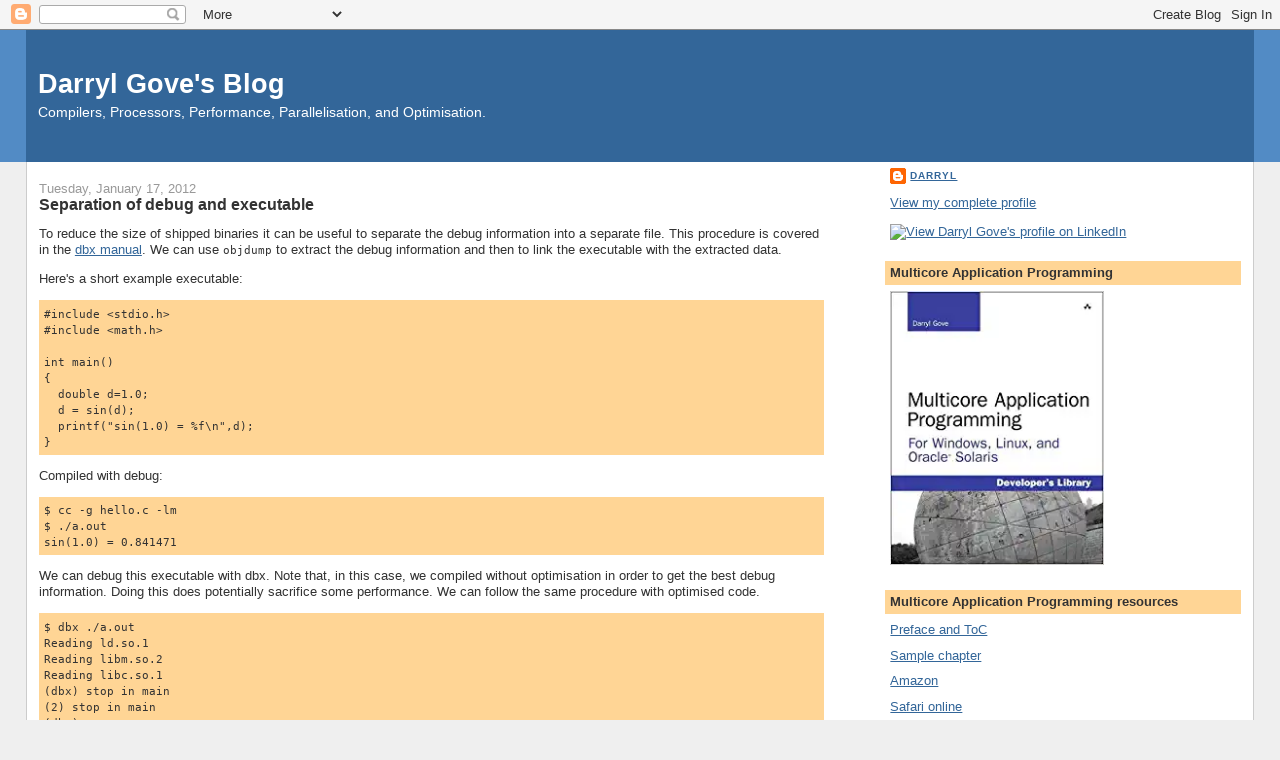

--- FILE ---
content_type: text/html; charset=UTF-8
request_url: http://www.darrylgove.com/2012/01/separation-of-debug-and-executable.html
body_size: 28576
content:
<!DOCTYPE html>
<html dir='ltr'>
<head>
<link href='https://www.blogger.com/static/v1/widgets/2944754296-widget_css_bundle.css' rel='stylesheet' type='text/css'/>
<meta content='text/html; charset=UTF-8' http-equiv='Content-Type'/>
<meta content='blogger' name='generator'/>
<link href='http://www.darrylgove.com/favicon.ico' rel='icon' type='image/x-icon'/>
<link href='http://www.darrylgove.com/2012/01/separation-of-debug-and-executable.html' rel='canonical'/>
<link rel="alternate" type="application/atom+xml" title="Darryl Gove&#39;s Blog - Atom" href="http://www.darrylgove.com/feeds/posts/default" />
<link rel="alternate" type="application/rss+xml" title="Darryl Gove&#39;s Blog - RSS" href="http://www.darrylgove.com/feeds/posts/default?alt=rss" />
<link rel="service.post" type="application/atom+xml" title="Darryl Gove&#39;s Blog - Atom" href="https://www.blogger.com/feeds/1527230864763214922/posts/default" />

<link rel="alternate" type="application/atom+xml" title="Darryl Gove&#39;s Blog - Atom" href="http://www.darrylgove.com/feeds/4717290498071322471/comments/default" />
<!--Can't find substitution for tag [blog.ieCssRetrofitLinks]-->
<meta content='http://www.darrylgove.com/2012/01/separation-of-debug-and-executable.html' property='og:url'/>
<meta content='Separation of debug and executable' property='og:title'/>
<meta content='Darryl Gove writes about developing fast, parallel, applications.' property='og:description'/>
<title>Darryl Gove's Blog: Separation of debug and executable</title>
<style id='page-skin-1' type='text/css'><!--
/*
-----------------------------------------------
Blogger Template Style
Name:     Stretch Denim
Designer: Darren Delaye
URL:      www.DarrenDelaye.com
Date:     11 Jul 2006
-----------------------------------------------
*/
/* Variable definitions
====================
<Variable name="bgColor" description="Page Background Color"
type="color" default="#efefef">
<Variable name="textColor" description="Text Color"
type="color" default="#333333">
<Variable name="linkColor" description="Link Color"
type="color" default="#336699">
<Variable name="headerBgColor" description="Page Header Background Color"
type="color" default="#336699">
<Variable name="headerTextColor" description="Page Header Text Color"
type="color" default="#ffffff">
<Variable name="headerCornersColor" description="Page Header Corners Color"
type="color" default="#528bc5">
<Variable name="mainBgColor" description="Main Background Color"
type="color" default="#ffffff">
<Variable name="borderColor" description="Border Color"
type="color" default="#cccccc">
<Variable name="dateHeaderColor" description="Date Header Color"
type="color" default="#999999">
<Variable name="sidebarTitleBgColor" description="Sidebar Title Background Color"
type="color" default="#ffd595">
<Variable name="fadedSidebarTitleBgColor" description="Faded Sidebar Title Background Color"
type="color" default="#ffd595">
<Variable name="sidebarTitleTextColor" description="Sidebar Title Text Color"
type="color" default="#333333">
<Variable name="bodyFont" description="Text Font"
type="font" default="normal normal 100% Verdana, Arial, Sans-serif;">
<Variable name="headerFont" description="Page Header Font"
type="font" default="normal normal 210% Verdana, Arial, Sans-serif;">
<Variable name="startSide" description="Start side in blog language"
type="automatic" default="left">
<Variable name="endSide" description="End side in blog language"
type="automatic" default="right">
*/
body {
background: #efefef;
margin: 0;
padding: 0px;
font: x-small Verdana, Arial;
text-align: center;
color: #333333;
font-size/* */:/**/small;
font-size: /**/small;
}
a:link {
color: #336699;
}
a:visited {
color: #336699;
}
a img {
border-width: 0;
}
#outer-wrapper {
font: normal normal 100% Verdana, Arial, Sans-serif;;
}
pre {
background-color: #ffd595;
padding: 0.5em 0.5em 0.5em 0.5em
}
/* Header
----------------------------------------------- */
#header-wrapper {
margin:0;
padding: 0;
background-color: #528bc5;
text-align: left;
}
#header {
margin: 0 2%;
background-color: #336699;
color: #ffffff;
padding: 0;
font: normal normal 210% Verdana, Arial, Sans-serif;;
position: relative;
}
h1.title {
padding-top: 38px;
margin: 0 1% .1em;
line-height: 1.2em;
font-size: 100%;
}
h1.title a, h1.title a:visited {
color: #ffffff;
text-decoration: none;
}
#header .description {
display: block;
margin: 0 1%;
padding: 0 0 40px;
line-height: 1.4em;
font-size: 50%;
}
/* Content
----------------------------------------------- */
.clear {
clear: both;
}
#content-wrapper {
margin: 0 2%;
padding: 0 0 15px;
text-align: left;
background-color: #ffffff;
border: 1px solid #cccccc;
border-top: 0;
}
#main-wrapper {
margin-left: 1%;
width: 64%;
float: left;
background-color: #ffffff;
display: inline;       /* fix for doubling margin in IE */
word-wrap: break-word; /* fix for long text breaking sidebar float in IE */
overflow: hidden;      /* fix for long non-text content breaking IE sidebar float */
}
#sidebar-wrapper {
margin-right: 1%;
width: 29%;
float: right;
background-color: #ffffff;
display: inline;       /* fix for doubling margin in IE */
word-wrap: break-word; /* fix for long text breaking sidebar float in IE */
overflow: hidden;      /* fix for long non-text content breaking IE sidebar float */
}
/* Headings
----------------------------------------------- */
h2, h3 {
margin: 0;
}
/* Posts
----------------------------------------------- */
.date-header {
margin: 1.5em 0 0;
font-weight: normal;
color: #999999;
font-size: 100%;
}
.post {
margin: 0 0 1.5em;
padding-bottom: 1.5em;
}
.post-title {
margin: 0;
padding: 0;
font-size: 125%;
font-weight: bold;
line-height: 1.1em;
}
.post-title a, .post-title a:visited, .post-title strong {
text-decoration: none;
color: #333333;
font-weight: bold;
}
.post div {
margin: 0 0 .75em;
line-height: 1.3em;
}
.post-footer {
margin: -.25em 0 0;
color: #333333;
font-size: 87%;
}
.post-footer .span {
margin-right: .3em;
}
.post img, table.tr-caption-container {
padding: 4px;
border: 1px solid #cccccc;
}
.tr-caption-container img {
border: none;
padding: 0;
}
.post blockquote {
margin: 1em 20px;
}
.post blockquote p {
margin: .75em 0;
}
/* Comments
----------------------------------------------- */
#comments h4 {
margin: 1em 0;
color: #999999;
}
#comments h4 strong {
font-size: 110%;
}
#comments-block {
margin: 1em 0 1.5em;
line-height: 1.3em;
}
#comments-block dt {
margin: .5em 0;
}
#comments-block dd {
margin: .25em 0 0;
}
#comments-block dd.comment-footer {
margin: -.25em 0 2em;
line-height: 1.4em;
font-size: 78%;
}
#comments-block dd p {
margin: 0 0 .75em;
}
.deleted-comment {
font-style:italic;
color:gray;
}
.feed-links {
clear: both;
line-height: 2.5em;
}
#blog-pager-newer-link {
float: left;
}
#blog-pager-older-link {
float: right;
}
#blog-pager {
text-align: center;
}
/* Sidebar Content
----------------------------------------------- */
.sidebar h2 {
margin: 1.6em 0 .5em;
padding: 4px 5px;
background-color: #ffd595;
font-size: 100%;
color: #333333;
}
.sidebar ul {
margin: 0;
padding: 0;
list-style: none;
}
.sidebar li {
margin: 0;
padding-top: 0;
padding-right: 0;
padding-bottom: .5em;
padding-left: 15px;
text-indent: -15px;
line-height: 1.5em;
}
.sidebar {
color: #333333;
line-height:1.3em;
}
.sidebar .widget {
margin-bottom: 1em;
}
.sidebar .widget-content {
margin: 0 5px;
}
/* Profile
----------------------------------------------- */
.profile-img {
float: left;
margin-top: 0;
margin-right: 5px;
margin-bottom: 5px;
margin-left: 0;
padding: 4px;
border: 1px solid #cccccc;
}
.profile-data {
margin:0;
text-transform:uppercase;
letter-spacing:.1em;
font-weight: bold;
line-height: 1.6em;
font-size: 78%;
}
.profile-datablock {
margin:.5em 0 .5em;
}
.profile-textblock {
margin: 0.5em 0;
line-height: 1.6em;
}
/* Footer
----------------------------------------------- */
#footer {
clear: both;
text-align: center;
color: #333333;
}
#footer .widget {
margin:.5em;
padding-top: 20px;
font-size: 85%;
line-height: 1.5em;
text-align: left;
}
/** Page structure tweaks for layout editor wireframe */
body#layout #header {
width: 750px;
}

--></style>
<link href='https://www.blogger.com/dyn-css/authorization.css?targetBlogID=1527230864763214922&amp;zx=4cc0f85b-4d96-4279-b1c3-0eb60f9888eb' media='none' onload='if(media!=&#39;all&#39;)media=&#39;all&#39;' rel='stylesheet'/><noscript><link href='https://www.blogger.com/dyn-css/authorization.css?targetBlogID=1527230864763214922&amp;zx=4cc0f85b-4d96-4279-b1c3-0eb60f9888eb' rel='stylesheet'/></noscript>
<meta name='google-adsense-platform-account' content='ca-host-pub-1556223355139109'/>
<meta name='google-adsense-platform-domain' content='blogspot.com'/>

</head>
<body>
<div class='navbar section' id='navbar'><div class='widget Navbar' data-version='1' id='Navbar1'><script type="text/javascript">
    function setAttributeOnload(object, attribute, val) {
      if(window.addEventListener) {
        window.addEventListener('load',
          function(){ object[attribute] = val; }, false);
      } else {
        window.attachEvent('onload', function(){ object[attribute] = val; });
      }
    }
  </script>
<div id="navbar-iframe-container"></div>
<script type="text/javascript" src="https://apis.google.com/js/platform.js"></script>
<script type="text/javascript">
      gapi.load("gapi.iframes:gapi.iframes.style.bubble", function() {
        if (gapi.iframes && gapi.iframes.getContext) {
          gapi.iframes.getContext().openChild({
              url: 'https://www.blogger.com/navbar/1527230864763214922?po\x3d4717290498071322471\x26origin\x3dhttp://www.darrylgove.com',
              where: document.getElementById("navbar-iframe-container"),
              id: "navbar-iframe"
          });
        }
      });
    </script><script type="text/javascript">
(function() {
var script = document.createElement('script');
script.type = 'text/javascript';
script.src = '//pagead2.googlesyndication.com/pagead/js/google_top_exp.js';
var head = document.getElementsByTagName('head')[0];
if (head) {
head.appendChild(script);
}})();
</script>
</div></div>
<div id='outer-wrapper'><div id='wrap2'>
<!-- skip links for text browsers -->
<span id='skiplinks' style='display:none;'>
<a href='#main'>skip to main </a> |
      <a href='#sidebar'>skip to sidebar</a>
</span>
<div id='header-wrapper'>
<div class='header section' id='header'><div class='widget Header' data-version='1' id='Header1'>
<div id='header-inner'>
<div class='titlewrapper'>
<h1 class='title'>
<a href='http://www.darrylgove.com/'>
Darryl Gove's Blog
</a>
</h1>
</div>
<div class='descriptionwrapper'>
<p class='description'><span>Compilers, Processors, Performance, Parallelisation, and Optimisation.</span></p>
</div>
</div>
</div></div>
</div>
<div id='content-wrapper'>
<div id='crosscol-wrapper' style='text-align:center'>
<div class='crosscol no-items section' id='crosscol'></div>
</div>
<div id='main-wrapper'>
<div class='main section' id='main'><div class='widget Blog' data-version='1' id='Blog1'>
<div class='blog-posts hfeed'>

          <div class="date-outer">
        
<h2 class='date-header'><span>Tuesday, January 17, 2012</span></h2>

          <div class="date-posts">
        
<div class='post-outer'>
<div class='post hentry uncustomized-post-template' itemprop='blogPost' itemscope='itemscope' itemtype='http://schema.org/BlogPosting'>
<meta content='1527230864763214922' itemprop='blogId'/>
<meta content='4717290498071322471' itemprop='postId'/>
<a name='4717290498071322471'></a>
<h3 class='post-title entry-title' itemprop='name'>
Separation of debug and executable
</h3>
<div class='post-header'>
<div class='post-header-line-1'></div>
</div>
<div class='post-body entry-content' id='post-body-4717290498071322471' itemprop='description articleBody'>
<p>To reduce the size of shipped binaries it can be useful to separate the debug information into a separate file. This procedure is covered in the <a href="http://docs.oracle.com/cd/E24457_01/html/E21993/blacc.html#gevia">dbx manual</a>. We can use <code>objdump</code> to extract the debug information and then to link the executable with the extracted data.</p>

<p>Here's a short example executable:</p>

<pre>
#include &lt;stdio.h>
#include &lt;math.h>

int main()
{
  double d=1.0;
  d = sin(d);
  printf("sin(1.0) = %f\n",d);
}
</pre>

<p>Compiled with debug:</p>
<pre>
$ cc -g hello.c -lm
$ ./a.out
sin(1.0) = 0.841471
</pre>

<p>We can debug this executable with dbx. Note that, in this case, we compiled without optimisation in order to get the best debug information. Doing this does potentially sacrifice some performance. We can follow the same procedure with optimised code.</p>

<pre>
$ dbx ./a.out
Reading ld.so.1
Reading libm.so.2
Reading libc.so.1
(dbx) stop in main
(2) stop in main
(dbx) run
Running: a.out
(process id 53296)
stopped in main at line 6 in file "hello.c"
    6     double d=1.0;
(dbx) step
stopped in main at line 7 in file "hello.c"
    7     d = sin(d);
(dbx) print d
d = 1.0
(dbx) cont
Reading libc_psr.so.1
sin(1.0) = 0.841471
</pre>

<p>First of all we are going to use objcopy to extract the debug information from ./a.out and place it into ./a.out.debug:</p>

<pre>
$ /usr/sfw/bin/gobjcopy --only-keep-debug ./a.out ./a.out.debug
</pre>

<p>Now we can strip a.out of debug information:</p>

<pre>
$ strip ./a.out
</pre>

<p>To prove that this has removed the debug information we can try running under dbx:</p>

<pre>
$ dbx  ./a.out
Reading ld.so.1
Reading libm.so.2
Reading libc.so.1
(dbx) stop in main
dbx: warning: 'main' has no debugger info -- will trigger on first instruction
(2) stop in main
(dbx) quit
</pre>

<p>Now we want to use objcopy to make a link between the executable and its debug information:</p>

<pre>
$ /usr/sfw/bin/gobjcopy --add-gnu-debuglink=./a.out.debug ./a.out
</pre>

<p>Now when we debug the executable we are back to full debug:</p>

<pre>
$ dbx ./a.out
Reading ld.so.1
Reading libm.so.2
Reading libc.so.1
(dbx) stop  in main
(2) stop in main
(dbx) run
Running: a.out
(process id 58837)
stopped in main at line 6 in file "hello.c"
    6     double d=1.0;
(dbx) next
stopped in main at line 7 in file "hello.c"
    7     d = sin(d);
(dbx) print d
d = 1.0
(dbx) cont
Reading libc_psr.so.1
sin(1.0) = 0.841471

execution completed, exit code is 0
(dbx) quit
</pre>
<div style='clear: both;'></div>
</div>
<div class='post-footer'>
<div class='post-footer-line post-footer-line-1'>
<span class='post-author vcard'>
Posted by
<span class='fn' itemprop='author' itemscope='itemscope' itemtype='http://schema.org/Person'>
<meta content='https://www.blogger.com/profile/06979874258520423011' itemprop='url'/>
<a class='g-profile' href='https://www.blogger.com/profile/06979874258520423011' rel='author' title='author profile'>
<span itemprop='name'>Darryl</span>
</a>
</span>
</span>
<span class='post-timestamp'>
at
<meta content='http://www.darrylgove.com/2012/01/separation-of-debug-and-executable.html' itemprop='url'/>
<a class='timestamp-link' href='http://www.darrylgove.com/2012/01/separation-of-debug-and-executable.html' rel='bookmark' title='permanent link'><abbr class='published' itemprop='datePublished' title='2012-01-17T09:16:00-08:00'>9:16&#8239;AM</abbr></a>
</span>
<span class='post-comment-link'>
</span>
<span class='post-icons'>
<span class='item-action'>
<a href='https://www.blogger.com/email-post/1527230864763214922/4717290498071322471' title='Email Post'>
<img alt='' class='icon-action' height='13' src='https://resources.blogblog.com/img/icon18_email.gif' width='18'/>
</a>
</span>
<span class='item-control blog-admin pid-782636222'>
<a href='https://www.blogger.com/post-edit.g?blogID=1527230864763214922&postID=4717290498071322471&from=pencil' title='Edit Post'>
<img alt='' class='icon-action' height='18' src='https://resources.blogblog.com/img/icon18_edit_allbkg.gif' width='18'/>
</a>
</span>
</span>
<div class='post-share-buttons goog-inline-block'>
<a class='goog-inline-block share-button sb-email' href='https://www.blogger.com/share-post.g?blogID=1527230864763214922&postID=4717290498071322471&target=email' target='_blank' title='Email This'><span class='share-button-link-text'>Email This</span></a><a class='goog-inline-block share-button sb-blog' href='https://www.blogger.com/share-post.g?blogID=1527230864763214922&postID=4717290498071322471&target=blog' onclick='window.open(this.href, "_blank", "height=270,width=475"); return false;' target='_blank' title='BlogThis!'><span class='share-button-link-text'>BlogThis!</span></a><a class='goog-inline-block share-button sb-twitter' href='https://www.blogger.com/share-post.g?blogID=1527230864763214922&postID=4717290498071322471&target=twitter' target='_blank' title='Share to X'><span class='share-button-link-text'>Share to X</span></a><a class='goog-inline-block share-button sb-facebook' href='https://www.blogger.com/share-post.g?blogID=1527230864763214922&postID=4717290498071322471&target=facebook' onclick='window.open(this.href, "_blank", "height=430,width=640"); return false;' target='_blank' title='Share to Facebook'><span class='share-button-link-text'>Share to Facebook</span></a><a class='goog-inline-block share-button sb-pinterest' href='https://www.blogger.com/share-post.g?blogID=1527230864763214922&postID=4717290498071322471&target=pinterest' target='_blank' title='Share to Pinterest'><span class='share-button-link-text'>Share to Pinterest</span></a>
</div>
</div>
<div class='post-footer-line post-footer-line-2'>
<span class='post-labels'>
</span>
</div>
<div class='post-footer-line post-footer-line-3'>
<span class='post-location'>
</span>
</div>
</div>
</div>
<div class='comments' id='comments'>
<a name='comments'></a>
<h4>No comments:</h4>
<div id='Blog1_comments-block-wrapper'>
<dl class='avatar-comment-indent' id='comments-block'>
</dl>
</div>
<p class='comment-footer'>
<div class='comment-form'>
<a name='comment-form'></a>
<h4 id='comment-post-message'>Post a Comment</h4>
<p>
</p>
<a href='https://www.blogger.com/comment/frame/1527230864763214922?po=4717290498071322471&hl=en&saa=85391&origin=http://www.darrylgove.com' id='comment-editor-src'></a>
<iframe allowtransparency='true' class='blogger-iframe-colorize blogger-comment-from-post' frameborder='0' height='410px' id='comment-editor' name='comment-editor' src='' width='100%'></iframe>
<script src='https://www.blogger.com/static/v1/jsbin/1345082660-comment_from_post_iframe.js' type='text/javascript'></script>
<script type='text/javascript'>
      BLOG_CMT_createIframe('https://www.blogger.com/rpc_relay.html');
    </script>
</div>
</p>
</div>
</div>

        </div></div>
      
</div>
<div class='blog-pager' id='blog-pager'>
<span id='blog-pager-newer-link'>
<a class='blog-pager-newer-link' href='http://www.darrylgove.com/2012/02/using-prtpicl-to-get-cache-sizes.html' id='Blog1_blog-pager-newer-link' title='Newer Post'>Newer Post</a>
</span>
<span id='blog-pager-older-link'>
<a class='blog-pager-older-link' href='http://www.darrylgove.com/2012/01/c-and-inline-templates.html' id='Blog1_blog-pager-older-link' title='Older Post'>Older Post</a>
</span>
<a class='home-link' href='http://www.darrylgove.com/'>Home</a>
</div>
<div class='clear'></div>
<div class='post-feeds'>
<div class='feed-links'>
Subscribe to:
<a class='feed-link' href='http://www.darrylgove.com/feeds/4717290498071322471/comments/default' target='_blank' type='application/atom+xml'>Post Comments (Atom)</a>
</div>
</div>
</div></div>
</div>
<div id='sidebar-wrapper'>
<div class='sidebar section' id='sidebar'><div class='widget Profile' data-version='1' id='Profile1'>
<div class='widget-content'>
<dl class='profile-datablock'>
<dt class='profile-data'>
<a class='profile-name-link g-profile' href='https://www.blogger.com/profile/06979874258520423011' rel='author' style='background-image: url(//www.blogger.com/img/logo-16.png);'>
Darryl
</a>
</dt>
</dl>
<a class='profile-link' href='https://www.blogger.com/profile/06979874258520423011' rel='author'>View my complete profile</a>
<div class='clear'></div>
</div>
</div><div class='widget HTML' data-version='1' id='HTML1'>
<div class='widget-content'>
<a href="http://www.linkedin.com/in/djgove" >
          <img src="http://www.linkedin.com/img/webpromo/btn_profile_greytxt_80x15.png" width="80" height="15" border="0" alt="View Darryl Gove&#39;s profile on LinkedIn" />
    </a>
</div>
<div class='clear'></div>
</div><div class='widget Image' data-version='1' id='Image1'>
<h2>Multicore Application Programming</h2>
<div class='widget-content'>
<a href='https://www.amazon.com/gp/product/0321711378?&_encoding=UTF8&tag=dargovsblo00-20&linkCode=ur2&linkId=70f21880fb5e8b55aa610c255a4dbf30&camp=1789&creative=9325'>
<img alt='Multicore Application Programming' height='274' id='Image1_img' src='[data-uri]' width='214'/>
</a>
<br/>
</div>
<div class='clear'></div>
</div><div class='widget LinkList' data-version='1' id='LinkList4'>
<h2>Multicore Application Programming resources</h2>
<div class='widget-content'>
<ul>
<li><a href='http://ptgmedia.pearsoncmg.com/images/9780321711373/samplepages/0321711378.pdf'>Preface and ToC</a></li>
<li><a href='http://www.informit.com/articles/article.aspx?p=1648575'>Sample chapter</a></li>
<li><a href='http://www.amazon.com/gp/product/0321711378?ie=UTF8&tag=dargovsblo-20&linkCode=as2&camp=1789&creative=9325&creativeASIN=0321711378'>Amazon</a></li>
<li><a href='http://my.safaribooksonline.com/9780321711441'>Safari online</a></li>
</ul>
<div class='clear'></div>
</div>
</div><div class='widget Image' data-version='1' id='Image2'>
<h2>Solaris Application Programming</h2>
<div class='widget-content'>
<a href='https://www.amazon.com/gp/product/B004X1D1VW/?ie=UTF8&tag=dargovsblo-20&linkCode=as2&camp=1789&creative=9325&creativeASIN=0321711378'>
<img alt='Solaris Application Programming' height='282' id='Image2_img' src='[data-uri]' width='214'/>
</a>
<br/>
</div>
<div class='clear'></div>
</div><div class='widget LinkList' data-version='1' id='LinkList2'>
<h2>Solaris Application Programming resources</h2>
<div class='widget-content'>
<ul>
<li><a href='http://wikis.sun.com/display/SolAppPro/Home'>Wiki pages</a></li>
<li><a href='http://www.sun.com/books/catalog/solaris_app_programming.xml'>Sun Press site</a></li>
<li><a href='http://blogs.sun.com/d/resource/solarisapplicationprogramming.pdf'>Table of contents</a></li>
<li><a href='http://www.sun.com/books/documents/solaris_app_programming_ch04.pdf'>Sample chapter</a></li>
<li><a href='http://safari.informit.com/9780768681390'>Read on Safari</a></li>
<li><a href='http://www.china-pub.com/39965'>Chinese version</a></li>
</ul>
<div class='clear'></div>
</div>
</div><div class='widget Image' data-version='1' id='Image3'>
<h2>The Developer's Edge</h2>
<div class='widget-content'>
<a href='http://www.oracle.com/technetwork/systems/archive/r11-005-sys-edge-archive-495362.pdf'>
<img alt='The Developer&#39;s Edge' height='282' id='Image3_img' src='[data-uri]' width='214'/>
</a>
<br/>
<span class='caption'>Free Download</span>
</div>
<div class='clear'></div>
</div><div class='widget LinkList' data-version='1' id='LinkList1'>
<h2>The Developer's Edge resources</h2>
<div class='widget-content'>
<ul>
<li><a href='http://www.oracle.com/technetwork/systems/archive/r11-005-sys-edge-archive-495362.pdf'>Free download</a></li>
<li><a href='http://my.safaribooksonline.com/0595352510?tocview=true'>Table of contents</a></li>
<li><a href='http://my.safaribooksonline.com/0595352510'>View on Safari</a></li>
<li><a href='http://www.amazon.com/Developers-Edge-Darryl-Gove/dp/0595352510/'>Hardcopy through Amazon</a></li>
</ul>
<div class='clear'></div>
</div>
</div><div class='widget Image' data-version='1' id='Image4'>
<h2>OpenSPARC Internals</h2>
<div class='widget-content'>
<a href='http://www.lulu.com/commerce/index.php?fBuyContent=4159693'>
<img alt='OpenSPARC Internals' height='321' id='Image4_img' src='https://assets.lulu.com/cover_thumbs/1/8/184zykyq-front-shortedge-384.jpg' width='214'/>
</a>
<br/>
</div>
<div class='clear'></div>
</div><div class='widget LinkList' data-version='1' id='LinkList3'>
<h2>OpenSPARC Internals resources</h2>
<div class='widget-content'>
<ul>
<li><a href='http://www.lulu.com/commerce/index.php?fBuyContent=4159693'>Buy hardcopy</a></li>
<li><a href='http://www.sun.com/offers/details/OpenSPARC_Internals_Book.html'>Free pdf version</a></li>
</ul>
<div class='clear'></div>
</div>
</div><div class='widget BlogArchive' data-version='1' id='BlogArchive1'>
<h2>Archive</h2>
<div class='widget-content'>
<div id='ArchiveList'>
<div id='BlogArchive1_ArchiveList'>
<ul class='hierarchy'>
<li class='archivedate collapsed'>
<a class='toggle' href='javascript:void(0)'>
<span class='zippy'>

        &#9658;&#160;
      
</span>
</a>
<a class='post-count-link' href='http://www.darrylgove.com/2023/'>
2023
</a>
<span class='post-count' dir='ltr'>(3)</span>
<ul class='hierarchy'>
<li class='archivedate collapsed'>
<a class='toggle' href='javascript:void(0)'>
<span class='zippy'>

        &#9658;&#160;
      
</span>
</a>
<a class='post-count-link' href='http://www.darrylgove.com/2023/06/'>
June
</a>
<span class='post-count' dir='ltr'>(2)</span>
</li>
</ul>
<ul class='hierarchy'>
<li class='archivedate collapsed'>
<a class='toggle' href='javascript:void(0)'>
<span class='zippy'>

        &#9658;&#160;
      
</span>
</a>
<a class='post-count-link' href='http://www.darrylgove.com/2023/03/'>
March
</a>
<span class='post-count' dir='ltr'>(1)</span>
</li>
</ul>
</li>
</ul>
<ul class='hierarchy'>
<li class='archivedate collapsed'>
<a class='toggle' href='javascript:void(0)'>
<span class='zippy'>

        &#9658;&#160;
      
</span>
</a>
<a class='post-count-link' href='http://www.darrylgove.com/2021/'>
2021
</a>
<span class='post-count' dir='ltr'>(3)</span>
<ul class='hierarchy'>
<li class='archivedate collapsed'>
<a class='toggle' href='javascript:void(0)'>
<span class='zippy'>

        &#9658;&#160;
      
</span>
</a>
<a class='post-count-link' href='http://www.darrylgove.com/2021/06/'>
June
</a>
<span class='post-count' dir='ltr'>(2)</span>
</li>
</ul>
<ul class='hierarchy'>
<li class='archivedate collapsed'>
<a class='toggle' href='javascript:void(0)'>
<span class='zippy'>

        &#9658;&#160;
      
</span>
</a>
<a class='post-count-link' href='http://www.darrylgove.com/2021/02/'>
February
</a>
<span class='post-count' dir='ltr'>(1)</span>
</li>
</ul>
</li>
</ul>
<ul class='hierarchy'>
<li class='archivedate collapsed'>
<a class='toggle' href='javascript:void(0)'>
<span class='zippy'>

        &#9658;&#160;
      
</span>
</a>
<a class='post-count-link' href='http://www.darrylgove.com/2020/'>
2020
</a>
<span class='post-count' dir='ltr'>(2)</span>
<ul class='hierarchy'>
<li class='archivedate collapsed'>
<a class='toggle' href='javascript:void(0)'>
<span class='zippy'>

        &#9658;&#160;
      
</span>
</a>
<a class='post-count-link' href='http://www.darrylgove.com/2020/12/'>
December
</a>
<span class='post-count' dir='ltr'>(1)</span>
</li>
</ul>
<ul class='hierarchy'>
<li class='archivedate collapsed'>
<a class='toggle' href='javascript:void(0)'>
<span class='zippy'>

        &#9658;&#160;
      
</span>
</a>
<a class='post-count-link' href='http://www.darrylgove.com/2020/02/'>
February
</a>
<span class='post-count' dir='ltr'>(1)</span>
</li>
</ul>
</li>
</ul>
<ul class='hierarchy'>
<li class='archivedate collapsed'>
<a class='toggle' href='javascript:void(0)'>
<span class='zippy'>

        &#9658;&#160;
      
</span>
</a>
<a class='post-count-link' href='http://www.darrylgove.com/2019/'>
2019
</a>
<span class='post-count' dir='ltr'>(1)</span>
<ul class='hierarchy'>
<li class='archivedate collapsed'>
<a class='toggle' href='javascript:void(0)'>
<span class='zippy'>

        &#9658;&#160;
      
</span>
</a>
<a class='post-count-link' href='http://www.darrylgove.com/2019/11/'>
November
</a>
<span class='post-count' dir='ltr'>(1)</span>
</li>
</ul>
</li>
</ul>
<ul class='hierarchy'>
<li class='archivedate collapsed'>
<a class='toggle' href='javascript:void(0)'>
<span class='zippy'>

        &#9658;&#160;
      
</span>
</a>
<a class='post-count-link' href='http://www.darrylgove.com/2015/'>
2015
</a>
<span class='post-count' dir='ltr'>(16)</span>
<ul class='hierarchy'>
<li class='archivedate collapsed'>
<a class='toggle' href='javascript:void(0)'>
<span class='zippy'>

        &#9658;&#160;
      
</span>
</a>
<a class='post-count-link' href='http://www.darrylgove.com/2015/10/'>
October
</a>
<span class='post-count' dir='ltr'>(1)</span>
</li>
</ul>
<ul class='hierarchy'>
<li class='archivedate collapsed'>
<a class='toggle' href='javascript:void(0)'>
<span class='zippy'>

        &#9658;&#160;
      
</span>
</a>
<a class='post-count-link' href='http://www.darrylgove.com/2015/02/'>
February
</a>
<span class='post-count' dir='ltr'>(6)</span>
</li>
</ul>
<ul class='hierarchy'>
<li class='archivedate collapsed'>
<a class='toggle' href='javascript:void(0)'>
<span class='zippy'>

        &#9658;&#160;
      
</span>
</a>
<a class='post-count-link' href='http://www.darrylgove.com/2015/01/'>
January
</a>
<span class='post-count' dir='ltr'>(9)</span>
</li>
</ul>
</li>
</ul>
<ul class='hierarchy'>
<li class='archivedate collapsed'>
<a class='toggle' href='javascript:void(0)'>
<span class='zippy'>

        &#9658;&#160;
      
</span>
</a>
<a class='post-count-link' href='http://www.darrylgove.com/2014/'>
2014
</a>
<span class='post-count' dir='ltr'>(24)</span>
<ul class='hierarchy'>
<li class='archivedate collapsed'>
<a class='toggle' href='javascript:void(0)'>
<span class='zippy'>

        &#9658;&#160;
      
</span>
</a>
<a class='post-count-link' href='http://www.darrylgove.com/2014/12/'>
December
</a>
<span class='post-count' dir='ltr'>(1)</span>
</li>
</ul>
<ul class='hierarchy'>
<li class='archivedate collapsed'>
<a class='toggle' href='javascript:void(0)'>
<span class='zippy'>

        &#9658;&#160;
      
</span>
</a>
<a class='post-count-link' href='http://www.darrylgove.com/2014/10/'>
October
</a>
<span class='post-count' dir='ltr'>(1)</span>
</li>
</ul>
<ul class='hierarchy'>
<li class='archivedate collapsed'>
<a class='toggle' href='javascript:void(0)'>
<span class='zippy'>

        &#9658;&#160;
      
</span>
</a>
<a class='post-count-link' href='http://www.darrylgove.com/2014/09/'>
September
</a>
<span class='post-count' dir='ltr'>(5)</span>
</li>
</ul>
<ul class='hierarchy'>
<li class='archivedate collapsed'>
<a class='toggle' href='javascript:void(0)'>
<span class='zippy'>

        &#9658;&#160;
      
</span>
</a>
<a class='post-count-link' href='http://www.darrylgove.com/2014/07/'>
July
</a>
<span class='post-count' dir='ltr'>(1)</span>
</li>
</ul>
<ul class='hierarchy'>
<li class='archivedate collapsed'>
<a class='toggle' href='javascript:void(0)'>
<span class='zippy'>

        &#9658;&#160;
      
</span>
</a>
<a class='post-count-link' href='http://www.darrylgove.com/2014/06/'>
June
</a>
<span class='post-count' dir='ltr'>(4)</span>
</li>
</ul>
<ul class='hierarchy'>
<li class='archivedate collapsed'>
<a class='toggle' href='javascript:void(0)'>
<span class='zippy'>

        &#9658;&#160;
      
</span>
</a>
<a class='post-count-link' href='http://www.darrylgove.com/2014/05/'>
May
</a>
<span class='post-count' dir='ltr'>(1)</span>
</li>
</ul>
<ul class='hierarchy'>
<li class='archivedate collapsed'>
<a class='toggle' href='javascript:void(0)'>
<span class='zippy'>

        &#9658;&#160;
      
</span>
</a>
<a class='post-count-link' href='http://www.darrylgove.com/2014/04/'>
April
</a>
<span class='post-count' dir='ltr'>(7)</span>
</li>
</ul>
<ul class='hierarchy'>
<li class='archivedate collapsed'>
<a class='toggle' href='javascript:void(0)'>
<span class='zippy'>

        &#9658;&#160;
      
</span>
</a>
<a class='post-count-link' href='http://www.darrylgove.com/2014/03/'>
March
</a>
<span class='post-count' dir='ltr'>(1)</span>
</li>
</ul>
<ul class='hierarchy'>
<li class='archivedate collapsed'>
<a class='toggle' href='javascript:void(0)'>
<span class='zippy'>

        &#9658;&#160;
      
</span>
</a>
<a class='post-count-link' href='http://www.darrylgove.com/2014/02/'>
February
</a>
<span class='post-count' dir='ltr'>(3)</span>
</li>
</ul>
</li>
</ul>
<ul class='hierarchy'>
<li class='archivedate collapsed'>
<a class='toggle' href='javascript:void(0)'>
<span class='zippy'>

        &#9658;&#160;
      
</span>
</a>
<a class='post-count-link' href='http://www.darrylgove.com/2013/'>
2013
</a>
<span class='post-count' dir='ltr'>(10)</span>
<ul class='hierarchy'>
<li class='archivedate collapsed'>
<a class='toggle' href='javascript:void(0)'>
<span class='zippy'>

        &#9658;&#160;
      
</span>
</a>
<a class='post-count-link' href='http://www.darrylgove.com/2013/12/'>
December
</a>
<span class='post-count' dir='ltr'>(1)</span>
</li>
</ul>
<ul class='hierarchy'>
<li class='archivedate collapsed'>
<a class='toggle' href='javascript:void(0)'>
<span class='zippy'>

        &#9658;&#160;
      
</span>
</a>
<a class='post-count-link' href='http://www.darrylgove.com/2013/10/'>
October
</a>
<span class='post-count' dir='ltr'>(1)</span>
</li>
</ul>
<ul class='hierarchy'>
<li class='archivedate collapsed'>
<a class='toggle' href='javascript:void(0)'>
<span class='zippy'>

        &#9658;&#160;
      
</span>
</a>
<a class='post-count-link' href='http://www.darrylgove.com/2013/08/'>
August
</a>
<span class='post-count' dir='ltr'>(3)</span>
</li>
</ul>
<ul class='hierarchy'>
<li class='archivedate collapsed'>
<a class='toggle' href='javascript:void(0)'>
<span class='zippy'>

        &#9658;&#160;
      
</span>
</a>
<a class='post-count-link' href='http://www.darrylgove.com/2013/07/'>
July
</a>
<span class='post-count' dir='ltr'>(1)</span>
</li>
</ul>
<ul class='hierarchy'>
<li class='archivedate collapsed'>
<a class='toggle' href='javascript:void(0)'>
<span class='zippy'>

        &#9658;&#160;
      
</span>
</a>
<a class='post-count-link' href='http://www.darrylgove.com/2013/05/'>
May
</a>
<span class='post-count' dir='ltr'>(2)</span>
</li>
</ul>
<ul class='hierarchy'>
<li class='archivedate collapsed'>
<a class='toggle' href='javascript:void(0)'>
<span class='zippy'>

        &#9658;&#160;
      
</span>
</a>
<a class='post-count-link' href='http://www.darrylgove.com/2013/04/'>
April
</a>
<span class='post-count' dir='ltr'>(1)</span>
</li>
</ul>
<ul class='hierarchy'>
<li class='archivedate collapsed'>
<a class='toggle' href='javascript:void(0)'>
<span class='zippy'>

        &#9658;&#160;
      
</span>
</a>
<a class='post-count-link' href='http://www.darrylgove.com/2013/03/'>
March
</a>
<span class='post-count' dir='ltr'>(1)</span>
</li>
</ul>
</li>
</ul>
<ul class='hierarchy'>
<li class='archivedate expanded'>
<a class='toggle' href='javascript:void(0)'>
<span class='zippy toggle-open'>

        &#9660;&#160;
      
</span>
</a>
<a class='post-count-link' href='http://www.darrylgove.com/2012/'>
2012
</a>
<span class='post-count' dir='ltr'>(25)</span>
<ul class='hierarchy'>
<li class='archivedate collapsed'>
<a class='toggle' href='javascript:void(0)'>
<span class='zippy'>

        &#9658;&#160;
      
</span>
</a>
<a class='post-count-link' href='http://www.darrylgove.com/2012/12/'>
December
</a>
<span class='post-count' dir='ltr'>(4)</span>
</li>
</ul>
<ul class='hierarchy'>
<li class='archivedate collapsed'>
<a class='toggle' href='javascript:void(0)'>
<span class='zippy'>

        &#9658;&#160;
      
</span>
</a>
<a class='post-count-link' href='http://www.darrylgove.com/2012/10/'>
October
</a>
<span class='post-count' dir='ltr'>(3)</span>
</li>
</ul>
<ul class='hierarchy'>
<li class='archivedate collapsed'>
<a class='toggle' href='javascript:void(0)'>
<span class='zippy'>

        &#9658;&#160;
      
</span>
</a>
<a class='post-count-link' href='http://www.darrylgove.com/2012/09/'>
September
</a>
<span class='post-count' dir='ltr'>(1)</span>
</li>
</ul>
<ul class='hierarchy'>
<li class='archivedate collapsed'>
<a class='toggle' href='javascript:void(0)'>
<span class='zippy'>

        &#9658;&#160;
      
</span>
</a>
<a class='post-count-link' href='http://www.darrylgove.com/2012/08/'>
August
</a>
<span class='post-count' dir='ltr'>(3)</span>
</li>
</ul>
<ul class='hierarchy'>
<li class='archivedate collapsed'>
<a class='toggle' href='javascript:void(0)'>
<span class='zippy'>

        &#9658;&#160;
      
</span>
</a>
<a class='post-count-link' href='http://www.darrylgove.com/2012/05/'>
May
</a>
<span class='post-count' dir='ltr'>(1)</span>
</li>
</ul>
<ul class='hierarchy'>
<li class='archivedate collapsed'>
<a class='toggle' href='javascript:void(0)'>
<span class='zippy'>

        &#9658;&#160;
      
</span>
</a>
<a class='post-count-link' href='http://www.darrylgove.com/2012/04/'>
April
</a>
<span class='post-count' dir='ltr'>(4)</span>
</li>
</ul>
<ul class='hierarchy'>
<li class='archivedate collapsed'>
<a class='toggle' href='javascript:void(0)'>
<span class='zippy'>

        &#9658;&#160;
      
</span>
</a>
<a class='post-count-link' href='http://www.darrylgove.com/2012/03/'>
March
</a>
<span class='post-count' dir='ltr'>(1)</span>
</li>
</ul>
<ul class='hierarchy'>
<li class='archivedate collapsed'>
<a class='toggle' href='javascript:void(0)'>
<span class='zippy'>

        &#9658;&#160;
      
</span>
</a>
<a class='post-count-link' href='http://www.darrylgove.com/2012/02/'>
February
</a>
<span class='post-count' dir='ltr'>(2)</span>
</li>
</ul>
<ul class='hierarchy'>
<li class='archivedate expanded'>
<a class='toggle' href='javascript:void(0)'>
<span class='zippy toggle-open'>

        &#9660;&#160;
      
</span>
</a>
<a class='post-count-link' href='http://www.darrylgove.com/2012/01/'>
January
</a>
<span class='post-count' dir='ltr'>(6)</span>
<ul class='posts'>
<li><a href='http://www.darrylgove.com/2012/01/separation-of-debug-and-executable.html'>Separation of debug and executable</a></li>
<li><a href='http://www.darrylgove.com/2012/01/c-and-inline-templates.html'>C++ and inline templates</a></li>
<li><a href='http://www.darrylgove.com/2012/01/please-mind-gap.html'>Please mind the gap</a></li>
<li><a href='http://www.darrylgove.com/2012/01/static-function-inline-function-and.html'>A static function, an inline function, and a stati...</a></li>
<li><a href='http://www.darrylgove.com/2012/01/understanding-binary-size.html'>Understanding binary size</a></li>
<li><a href='http://www.darrylgove.com/2012/01/whats-inlined-by-xlibmil.html'>What&#39;s inlined by -xlibmil</a></li>
</ul>
</li>
</ul>
</li>
</ul>
<ul class='hierarchy'>
<li class='archivedate collapsed'>
<a class='toggle' href='javascript:void(0)'>
<span class='zippy'>

        &#9658;&#160;
      
</span>
</a>
<a class='post-count-link' href='http://www.darrylgove.com/2011/'>
2011
</a>
<span class='post-count' dir='ltr'>(32)</span>
<ul class='hierarchy'>
<li class='archivedate collapsed'>
<a class='toggle' href='javascript:void(0)'>
<span class='zippy'>

        &#9658;&#160;
      
</span>
</a>
<a class='post-count-link' href='http://www.darrylgove.com/2011/12/'>
December
</a>
<span class='post-count' dir='ltr'>(1)</span>
</li>
</ul>
<ul class='hierarchy'>
<li class='archivedate collapsed'>
<a class='toggle' href='javascript:void(0)'>
<span class='zippy'>

        &#9658;&#160;
      
</span>
</a>
<a class='post-count-link' href='http://www.darrylgove.com/2011/11/'>
November
</a>
<span class='post-count' dir='ltr'>(1)</span>
</li>
</ul>
<ul class='hierarchy'>
<li class='archivedate collapsed'>
<a class='toggle' href='javascript:void(0)'>
<span class='zippy'>

        &#9658;&#160;
      
</span>
</a>
<a class='post-count-link' href='http://www.darrylgove.com/2011/10/'>
October
</a>
<span class='post-count' dir='ltr'>(4)</span>
</li>
</ul>
<ul class='hierarchy'>
<li class='archivedate collapsed'>
<a class='toggle' href='javascript:void(0)'>
<span class='zippy'>

        &#9658;&#160;
      
</span>
</a>
<a class='post-count-link' href='http://www.darrylgove.com/2011/08/'>
August
</a>
<span class='post-count' dir='ltr'>(4)</span>
</li>
</ul>
<ul class='hierarchy'>
<li class='archivedate collapsed'>
<a class='toggle' href='javascript:void(0)'>
<span class='zippy'>

        &#9658;&#160;
      
</span>
</a>
<a class='post-count-link' href='http://www.darrylgove.com/2011/07/'>
July
</a>
<span class='post-count' dir='ltr'>(6)</span>
</li>
</ul>
<ul class='hierarchy'>
<li class='archivedate collapsed'>
<a class='toggle' href='javascript:void(0)'>
<span class='zippy'>

        &#9658;&#160;
      
</span>
</a>
<a class='post-count-link' href='http://www.darrylgove.com/2011/06/'>
June
</a>
<span class='post-count' dir='ltr'>(2)</span>
</li>
</ul>
<ul class='hierarchy'>
<li class='archivedate collapsed'>
<a class='toggle' href='javascript:void(0)'>
<span class='zippy'>

        &#9658;&#160;
      
</span>
</a>
<a class='post-count-link' href='http://www.darrylgove.com/2011/05/'>
May
</a>
<span class='post-count' dir='ltr'>(5)</span>
</li>
</ul>
<ul class='hierarchy'>
<li class='archivedate collapsed'>
<a class='toggle' href='javascript:void(0)'>
<span class='zippy'>

        &#9658;&#160;
      
</span>
</a>
<a class='post-count-link' href='http://www.darrylgove.com/2011/04/'>
April
</a>
<span class='post-count' dir='ltr'>(4)</span>
</li>
</ul>
<ul class='hierarchy'>
<li class='archivedate collapsed'>
<a class='toggle' href='javascript:void(0)'>
<span class='zippy'>

        &#9658;&#160;
      
</span>
</a>
<a class='post-count-link' href='http://www.darrylgove.com/2011/02/'>
February
</a>
<span class='post-count' dir='ltr'>(1)</span>
</li>
</ul>
<ul class='hierarchy'>
<li class='archivedate collapsed'>
<a class='toggle' href='javascript:void(0)'>
<span class='zippy'>

        &#9658;&#160;
      
</span>
</a>
<a class='post-count-link' href='http://www.darrylgove.com/2011/01/'>
January
</a>
<span class='post-count' dir='ltr'>(4)</span>
</li>
</ul>
</li>
</ul>
<ul class='hierarchy'>
<li class='archivedate collapsed'>
<a class='toggle' href='javascript:void(0)'>
<span class='zippy'>

        &#9658;&#160;
      
</span>
</a>
<a class='post-count-link' href='http://www.darrylgove.com/2010/'>
2010
</a>
<span class='post-count' dir='ltr'>(44)</span>
<ul class='hierarchy'>
<li class='archivedate collapsed'>
<a class='toggle' href='javascript:void(0)'>
<span class='zippy'>

        &#9658;&#160;
      
</span>
</a>
<a class='post-count-link' href='http://www.darrylgove.com/2010/12/'>
December
</a>
<span class='post-count' dir='ltr'>(1)</span>
</li>
</ul>
<ul class='hierarchy'>
<li class='archivedate collapsed'>
<a class='toggle' href='javascript:void(0)'>
<span class='zippy'>

        &#9658;&#160;
      
</span>
</a>
<a class='post-count-link' href='http://www.darrylgove.com/2010/11/'>
November
</a>
<span class='post-count' dir='ltr'>(9)</span>
</li>
</ul>
<ul class='hierarchy'>
<li class='archivedate collapsed'>
<a class='toggle' href='javascript:void(0)'>
<span class='zippy'>

        &#9658;&#160;
      
</span>
</a>
<a class='post-count-link' href='http://www.darrylgove.com/2010/10/'>
October
</a>
<span class='post-count' dir='ltr'>(1)</span>
</li>
</ul>
<ul class='hierarchy'>
<li class='archivedate collapsed'>
<a class='toggle' href='javascript:void(0)'>
<span class='zippy'>

        &#9658;&#160;
      
</span>
</a>
<a class='post-count-link' href='http://www.darrylgove.com/2010/09/'>
September
</a>
<span class='post-count' dir='ltr'>(6)</span>
</li>
</ul>
<ul class='hierarchy'>
<li class='archivedate collapsed'>
<a class='toggle' href='javascript:void(0)'>
<span class='zippy'>

        &#9658;&#160;
      
</span>
</a>
<a class='post-count-link' href='http://www.darrylgove.com/2010/08/'>
August
</a>
<span class='post-count' dir='ltr'>(2)</span>
</li>
</ul>
<ul class='hierarchy'>
<li class='archivedate collapsed'>
<a class='toggle' href='javascript:void(0)'>
<span class='zippy'>

        &#9658;&#160;
      
</span>
</a>
<a class='post-count-link' href='http://www.darrylgove.com/2010/07/'>
July
</a>
<span class='post-count' dir='ltr'>(5)</span>
</li>
</ul>
<ul class='hierarchy'>
<li class='archivedate collapsed'>
<a class='toggle' href='javascript:void(0)'>
<span class='zippy'>

        &#9658;&#160;
      
</span>
</a>
<a class='post-count-link' href='http://www.darrylgove.com/2010/06/'>
June
</a>
<span class='post-count' dir='ltr'>(6)</span>
</li>
</ul>
<ul class='hierarchy'>
<li class='archivedate collapsed'>
<a class='toggle' href='javascript:void(0)'>
<span class='zippy'>

        &#9658;&#160;
      
</span>
</a>
<a class='post-count-link' href='http://www.darrylgove.com/2010/05/'>
May
</a>
<span class='post-count' dir='ltr'>(3)</span>
</li>
</ul>
<ul class='hierarchy'>
<li class='archivedate collapsed'>
<a class='toggle' href='javascript:void(0)'>
<span class='zippy'>

        &#9658;&#160;
      
</span>
</a>
<a class='post-count-link' href='http://www.darrylgove.com/2010/04/'>
April
</a>
<span class='post-count' dir='ltr'>(2)</span>
</li>
</ul>
<ul class='hierarchy'>
<li class='archivedate collapsed'>
<a class='toggle' href='javascript:void(0)'>
<span class='zippy'>

        &#9658;&#160;
      
</span>
</a>
<a class='post-count-link' href='http://www.darrylgove.com/2010/03/'>
March
</a>
<span class='post-count' dir='ltr'>(2)</span>
</li>
</ul>
<ul class='hierarchy'>
<li class='archivedate collapsed'>
<a class='toggle' href='javascript:void(0)'>
<span class='zippy'>

        &#9658;&#160;
      
</span>
</a>
<a class='post-count-link' href='http://www.darrylgove.com/2010/02/'>
February
</a>
<span class='post-count' dir='ltr'>(6)</span>
</li>
</ul>
<ul class='hierarchy'>
<li class='archivedate collapsed'>
<a class='toggle' href='javascript:void(0)'>
<span class='zippy'>

        &#9658;&#160;
      
</span>
</a>
<a class='post-count-link' href='http://www.darrylgove.com/2010/01/'>
January
</a>
<span class='post-count' dir='ltr'>(1)</span>
</li>
</ul>
</li>
</ul>
</div>
</div>
<div class='clear'></div>
</div>
</div><div class='widget BlogList' data-version='1' id='BlogList1'>
<h2 class='title'>Other blogs</h2>
<div class='widget-content'>
<div class='blog-list-container' id='BlogList1_container'>
<ul id='BlogList1_blogs'>
</ul>
<div class='clear'></div>
</div>
</div>
</div><div class='widget Subscribe' data-version='1' id='Subscribe1'>
<div style='white-space:nowrap'>
<h2 class='title'>Subscribe</h2>
<div class='widget-content'>
<div class='subscribe-wrapper subscribe-type-POST'>
<div class='subscribe expanded subscribe-type-POST' id='SW_READER_LIST_Subscribe1POST' style='display:none;'>
<div class='top'>
<span class='inner' onclick='return(_SW_toggleReaderList(event, "Subscribe1POST"));'>
<img class='subscribe-dropdown-arrow' src='https://resources.blogblog.com/img/widgets/arrow_dropdown.gif'/>
<img align='absmiddle' alt='' border='0' class='feed-icon' src='https://resources.blogblog.com/img/icon_feed12.png'/>
Posts
</span>
<div class='feed-reader-links'>
<a class='feed-reader-link' href='https://www.netvibes.com/subscribe.php?url=http%3A%2F%2Fwww.darrylgove.com%2Ffeeds%2Fposts%2Fdefault' target='_blank'>
<img src='https://resources.blogblog.com/img/widgets/subscribe-netvibes.png'/>
</a>
<a class='feed-reader-link' href='https://add.my.yahoo.com/content?url=http%3A%2F%2Fwww.darrylgove.com%2Ffeeds%2Fposts%2Fdefault' target='_blank'>
<img src='https://resources.blogblog.com/img/widgets/subscribe-yahoo.png'/>
</a>
<a class='feed-reader-link' href='http://www.darrylgove.com/feeds/posts/default' target='_blank'>
<img align='absmiddle' class='feed-icon' src='https://resources.blogblog.com/img/icon_feed12.png'/>
                  Atom
                </a>
</div>
</div>
<div class='bottom'></div>
</div>
<div class='subscribe' id='SW_READER_LIST_CLOSED_Subscribe1POST' onclick='return(_SW_toggleReaderList(event, "Subscribe1POST"));'>
<div class='top'>
<span class='inner'>
<img class='subscribe-dropdown-arrow' src='https://resources.blogblog.com/img/widgets/arrow_dropdown.gif'/>
<span onclick='return(_SW_toggleReaderList(event, "Subscribe1POST"));'>
<img align='absmiddle' alt='' border='0' class='feed-icon' src='https://resources.blogblog.com/img/icon_feed12.png'/>
Posts
</span>
</span>
</div>
<div class='bottom'></div>
</div>
</div>
<div class='subscribe-wrapper subscribe-type-PER_POST'>
<div class='subscribe expanded subscribe-type-PER_POST' id='SW_READER_LIST_Subscribe1PER_POST' style='display:none;'>
<div class='top'>
<span class='inner' onclick='return(_SW_toggleReaderList(event, "Subscribe1PER_POST"));'>
<img class='subscribe-dropdown-arrow' src='https://resources.blogblog.com/img/widgets/arrow_dropdown.gif'/>
<img align='absmiddle' alt='' border='0' class='feed-icon' src='https://resources.blogblog.com/img/icon_feed12.png'/>
Comments
</span>
<div class='feed-reader-links'>
<a class='feed-reader-link' href='https://www.netvibes.com/subscribe.php?url=http%3A%2F%2Fwww.darrylgove.com%2Ffeeds%2F4717290498071322471%2Fcomments%2Fdefault' target='_blank'>
<img src='https://resources.blogblog.com/img/widgets/subscribe-netvibes.png'/>
</a>
<a class='feed-reader-link' href='https://add.my.yahoo.com/content?url=http%3A%2F%2Fwww.darrylgove.com%2Ffeeds%2F4717290498071322471%2Fcomments%2Fdefault' target='_blank'>
<img src='https://resources.blogblog.com/img/widgets/subscribe-yahoo.png'/>
</a>
<a class='feed-reader-link' href='http://www.darrylgove.com/feeds/4717290498071322471/comments/default' target='_blank'>
<img align='absmiddle' class='feed-icon' src='https://resources.blogblog.com/img/icon_feed12.png'/>
                  Atom
                </a>
</div>
</div>
<div class='bottom'></div>
</div>
<div class='subscribe' id='SW_READER_LIST_CLOSED_Subscribe1PER_POST' onclick='return(_SW_toggleReaderList(event, "Subscribe1PER_POST"));'>
<div class='top'>
<span class='inner'>
<img class='subscribe-dropdown-arrow' src='https://resources.blogblog.com/img/widgets/arrow_dropdown.gif'/>
<span onclick='return(_SW_toggleReaderList(event, "Subscribe1PER_POST"));'>
<img align='absmiddle' alt='' border='0' class='feed-icon' src='https://resources.blogblog.com/img/icon_feed12.png'/>
Comments
</span>
</span>
</div>
<div class='bottom'></div>
</div>
</div>
<div style='clear:both'></div>
</div>
</div>
<div class='clear'></div>
</div></div>
</div>
<!-- spacer for skins that want sidebar and main to be the same height-->
<div class='clear'>&#160;</div>
</div>
<!-- end content-wrapper -->
<div id='footer-wrapper'>
<div class='footer no-items section' id='footer'></div>
</div>
</div></div>
<!-- end outer-wrapper -->

<script type="text/javascript" src="https://www.blogger.com/static/v1/widgets/3845888474-widgets.js"></script>
<script type='text/javascript'>
window['__wavt'] = 'AOuZoY50vKGMKJkvkOvVOI6rNNW-RND9gQ:1768476686067';_WidgetManager._Init('//www.blogger.com/rearrange?blogID\x3d1527230864763214922','//www.darrylgove.com/2012/01/separation-of-debug-and-executable.html','1527230864763214922');
_WidgetManager._SetDataContext([{'name': 'blog', 'data': {'blogId': '1527230864763214922', 'title': 'Darryl Gove\x27s Blog', 'url': 'http://www.darrylgove.com/2012/01/separation-of-debug-and-executable.html', 'canonicalUrl': 'http://www.darrylgove.com/2012/01/separation-of-debug-and-executable.html', 'homepageUrl': 'http://www.darrylgove.com/', 'searchUrl': 'http://www.darrylgove.com/search', 'canonicalHomepageUrl': 'http://www.darrylgove.com/', 'blogspotFaviconUrl': 'http://www.darrylgove.com/favicon.ico', 'bloggerUrl': 'https://www.blogger.com', 'hasCustomDomain': true, 'httpsEnabled': true, 'enabledCommentProfileImages': true, 'gPlusViewType': 'FILTERED_POSTMOD', 'adultContent': false, 'analyticsAccountNumber': '', 'encoding': 'UTF-8', 'locale': 'en', 'localeUnderscoreDelimited': 'en', 'languageDirection': 'ltr', 'isPrivate': false, 'isMobile': false, 'isMobileRequest': false, 'mobileClass': '', 'isPrivateBlog': false, 'isDynamicViewsAvailable': true, 'feedLinks': '\x3clink rel\x3d\x22alternate\x22 type\x3d\x22application/atom+xml\x22 title\x3d\x22Darryl Gove\x26#39;s Blog - Atom\x22 href\x3d\x22http://www.darrylgove.com/feeds/posts/default\x22 /\x3e\n\x3clink rel\x3d\x22alternate\x22 type\x3d\x22application/rss+xml\x22 title\x3d\x22Darryl Gove\x26#39;s Blog - RSS\x22 href\x3d\x22http://www.darrylgove.com/feeds/posts/default?alt\x3drss\x22 /\x3e\n\x3clink rel\x3d\x22service.post\x22 type\x3d\x22application/atom+xml\x22 title\x3d\x22Darryl Gove\x26#39;s Blog - Atom\x22 href\x3d\x22https://www.blogger.com/feeds/1527230864763214922/posts/default\x22 /\x3e\n\n\x3clink rel\x3d\x22alternate\x22 type\x3d\x22application/atom+xml\x22 title\x3d\x22Darryl Gove\x26#39;s Blog - Atom\x22 href\x3d\x22http://www.darrylgove.com/feeds/4717290498071322471/comments/default\x22 /\x3e\n', 'meTag': '', 'adsenseHostId': 'ca-host-pub-1556223355139109', 'adsenseHasAds': false, 'adsenseAutoAds': false, 'boqCommentIframeForm': true, 'loginRedirectParam': '', 'isGoogleEverywhereLinkTooltipEnabled': true, 'view': '', 'dynamicViewsCommentsSrc': '//www.blogblog.com/dynamicviews/4224c15c4e7c9321/js/comments.js', 'dynamicViewsScriptSrc': '//www.blogblog.com/dynamicviews/877a97a3d306fbc3', 'plusOneApiSrc': 'https://apis.google.com/js/platform.js', 'disableGComments': true, 'interstitialAccepted': false, 'sharing': {'platforms': [{'name': 'Get link', 'key': 'link', 'shareMessage': 'Get link', 'target': ''}, {'name': 'Facebook', 'key': 'facebook', 'shareMessage': 'Share to Facebook', 'target': 'facebook'}, {'name': 'BlogThis!', 'key': 'blogThis', 'shareMessage': 'BlogThis!', 'target': 'blog'}, {'name': 'X', 'key': 'twitter', 'shareMessage': 'Share to X', 'target': 'twitter'}, {'name': 'Pinterest', 'key': 'pinterest', 'shareMessage': 'Share to Pinterest', 'target': 'pinterest'}, {'name': 'Email', 'key': 'email', 'shareMessage': 'Email', 'target': 'email'}], 'disableGooglePlus': true, 'googlePlusShareButtonWidth': 0, 'googlePlusBootstrap': '\x3cscript type\x3d\x22text/javascript\x22\x3ewindow.___gcfg \x3d {\x27lang\x27: \x27en\x27};\x3c/script\x3e'}, 'hasCustomJumpLinkMessage': false, 'jumpLinkMessage': 'Read more', 'pageType': 'item', 'postId': '4717290498071322471', 'pageName': 'Separation of debug and executable', 'pageTitle': 'Darryl Gove\x27s Blog: Separation of debug and executable', 'metaDescription': ''}}, {'name': 'features', 'data': {}}, {'name': 'messages', 'data': {'edit': 'Edit', 'linkCopiedToClipboard': 'Link copied to clipboard!', 'ok': 'Ok', 'postLink': 'Post Link'}}, {'name': 'template', 'data': {'isResponsive': false, 'isAlternateRendering': false, 'isCustom': false}}, {'name': 'view', 'data': {'classic': {'name': 'classic', 'url': '?view\x3dclassic'}, 'flipcard': {'name': 'flipcard', 'url': '?view\x3dflipcard'}, 'magazine': {'name': 'magazine', 'url': '?view\x3dmagazine'}, 'mosaic': {'name': 'mosaic', 'url': '?view\x3dmosaic'}, 'sidebar': {'name': 'sidebar', 'url': '?view\x3dsidebar'}, 'snapshot': {'name': 'snapshot', 'url': '?view\x3dsnapshot'}, 'timeslide': {'name': 'timeslide', 'url': '?view\x3dtimeslide'}, 'isMobile': false, 'title': 'Separation of debug and executable', 'description': 'Darryl Gove writes about developing fast, parallel, applications.', 'url': 'http://www.darrylgove.com/2012/01/separation-of-debug-and-executable.html', 'type': 'item', 'isSingleItem': true, 'isMultipleItems': false, 'isError': false, 'isPage': false, 'isPost': true, 'isHomepage': false, 'isArchive': false, 'isLabelSearch': false, 'postId': 4717290498071322471}}]);
_WidgetManager._RegisterWidget('_NavbarView', new _WidgetInfo('Navbar1', 'navbar', document.getElementById('Navbar1'), {}, 'displayModeFull'));
_WidgetManager._RegisterWidget('_HeaderView', new _WidgetInfo('Header1', 'header', document.getElementById('Header1'), {}, 'displayModeFull'));
_WidgetManager._RegisterWidget('_BlogView', new _WidgetInfo('Blog1', 'main', document.getElementById('Blog1'), {'cmtInteractionsEnabled': false, 'lightboxEnabled': true, 'lightboxModuleUrl': 'https://www.blogger.com/static/v1/jsbin/3412910831-lbx.js', 'lightboxCssUrl': 'https://www.blogger.com/static/v1/v-css/828616780-lightbox_bundle.css'}, 'displayModeFull'));
_WidgetManager._RegisterWidget('_ProfileView', new _WidgetInfo('Profile1', 'sidebar', document.getElementById('Profile1'), {}, 'displayModeFull'));
_WidgetManager._RegisterWidget('_HTMLView', new _WidgetInfo('HTML1', 'sidebar', document.getElementById('HTML1'), {}, 'displayModeFull'));
_WidgetManager._RegisterWidget('_ImageView', new _WidgetInfo('Image1', 'sidebar', document.getElementById('Image1'), {'resize': true}, 'displayModeFull'));
_WidgetManager._RegisterWidget('_LinkListView', new _WidgetInfo('LinkList4', 'sidebar', document.getElementById('LinkList4'), {}, 'displayModeFull'));
_WidgetManager._RegisterWidget('_ImageView', new _WidgetInfo('Image2', 'sidebar', document.getElementById('Image2'), {'resize': true}, 'displayModeFull'));
_WidgetManager._RegisterWidget('_LinkListView', new _WidgetInfo('LinkList2', 'sidebar', document.getElementById('LinkList2'), {}, 'displayModeFull'));
_WidgetManager._RegisterWidget('_ImageView', new _WidgetInfo('Image3', 'sidebar', document.getElementById('Image3'), {'resize': true}, 'displayModeFull'));
_WidgetManager._RegisterWidget('_LinkListView', new _WidgetInfo('LinkList1', 'sidebar', document.getElementById('LinkList1'), {}, 'displayModeFull'));
_WidgetManager._RegisterWidget('_ImageView', new _WidgetInfo('Image4', 'sidebar', document.getElementById('Image4'), {'resize': true}, 'displayModeFull'));
_WidgetManager._RegisterWidget('_LinkListView', new _WidgetInfo('LinkList3', 'sidebar', document.getElementById('LinkList3'), {}, 'displayModeFull'));
_WidgetManager._RegisterWidget('_BlogArchiveView', new _WidgetInfo('BlogArchive1', 'sidebar', document.getElementById('BlogArchive1'), {'languageDirection': 'ltr', 'loadingMessage': 'Loading\x26hellip;'}, 'displayModeFull'));
_WidgetManager._RegisterWidget('_BlogListView', new _WidgetInfo('BlogList1', 'sidebar', document.getElementById('BlogList1'), {'numItemsToShow': 0, 'totalItems': 0}, 'displayModeFull'));
_WidgetManager._RegisterWidget('_SubscribeView', new _WidgetInfo('Subscribe1', 'sidebar', document.getElementById('Subscribe1'), {}, 'displayModeFull'));
</script>
</body>
</html>